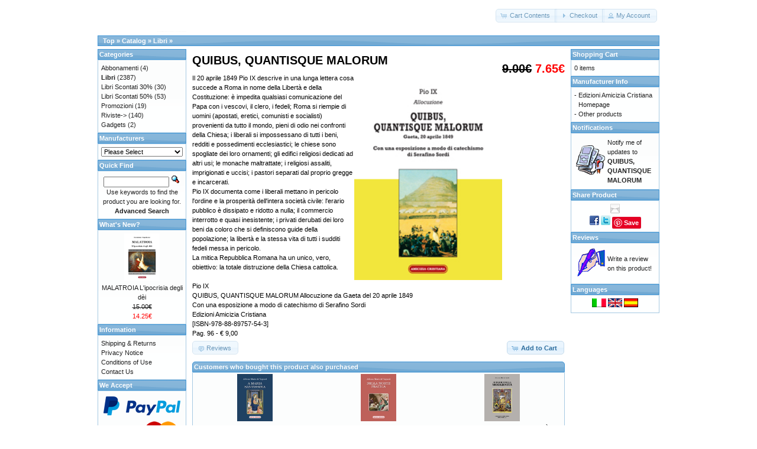

--- FILE ---
content_type: text/html; charset=UTF-8
request_url: https://tabulafati.com/ec/product_info.php?products_id=128
body_size: 4708
content:
<!DOCTYPE html>
<html dir="ltr" lang="en">
<head>
<meta http-equiv="Content-Type" content="text/html; charset=utf-8" />
<title>QUIBUS, QUANTISQUE MALORUM, Gruppo Editoriale Tabula Fati</title>
<base href="https://tabulafati.com/ec/" />
<link rel="stylesheet" type="text/css" href="ext/jquery/ui/redmond/jquery-ui-1.10.4.min.css" />
<script type="text/javascript" src="ext/jquery/jquery-1.11.1.min.js"></script>
<script type="text/javascript" src="ext/jquery/ui/jquery-ui-1.10.4.min.js"></script>


<script type="text/javascript" src="ext/photoset-grid/jquery.photoset-grid.min.js"></script>

<link rel="stylesheet" type="text/css" href="ext/colorbox/colorbox.css" />
<script type="text/javascript" src="ext/colorbox/jquery.colorbox-min.js"></script>

<link rel="stylesheet" type="text/css" href="ext/960gs/960_24_col.css" />
<link rel="stylesheet" type="text/css" href="stylesheet.css" />
<link rel="canonical" href="https://tabulafati.com/ec/product_info.php?products_id=128" />
</head>
<body>

<div id="bodyWrapper" class="container_24">


<div id="header" class="grid_24">
  <div id="storeLogo"><a href="https://tabulafati.com/ec/index.php?osCsid=5f90f80c11e5de3ed074c7f8b9c9560e"><img src="images/store_logo.png" alt="Gruppo Editoriale Tabula Fati" title="Gruppo Editoriale Tabula Fati" width="200" height="50" /></a></div>

  <div id="headerShortcuts">
<span class="tdbLink"><a id="tdb1" href="https://tabulafati.com/ec/shopping_cart.php?osCsid=5f90f80c11e5de3ed074c7f8b9c9560e">Cart Contents</a></span><script type="text/javascript">$("#tdb1").button({icons:{primary:"ui-icon-cart"}}).addClass("ui-priority-secondary").parent().removeClass("tdbLink");</script><span class="tdbLink"><a id="tdb2" href="https://tabulafati.com/ec/checkout_shipping.php?osCsid=5f90f80c11e5de3ed074c7f8b9c9560e">Checkout</a></span><script type="text/javascript">$("#tdb2").button({icons:{primary:"ui-icon-triangle-1-e"}}).addClass("ui-priority-secondary").parent().removeClass("tdbLink");</script><span class="tdbLink"><a id="tdb3" href="https://tabulafati.com/ec/account.php?osCsid=5f90f80c11e5de3ed074c7f8b9c9560e">My Account</a></span><script type="text/javascript">$("#tdb3").button({icons:{primary:"ui-icon-person"}}).addClass("ui-priority-secondary").parent().removeClass("tdbLink");</script>  </div>

<script type="text/javascript">
  $("#headerShortcuts").buttonset();
</script>
</div>

<div class="grid_24 ui-widget infoBoxContainer">
  <div class="ui-widget-header infoBoxHeading">&nbsp;&nbsp;<a href="https://tabulafati.com" class="headerNavigation">Top</a> &raquo; <a href="https://tabulafati.com/ec/index.php?osCsid=5f90f80c11e5de3ed074c7f8b9c9560e" class="headerNavigation">Catalog</a> &raquo; <a href="https://tabulafati.com/ec/index.php?cPath=22&amp;osCsid=5f90f80c11e5de3ed074c7f8b9c9560e" class="headerNavigation">Libri</a> &raquo; <a href="https://tabulafati.com/ec/product_info.php?cPath=22&amp;products_id=128&amp;osCsid=5f90f80c11e5de3ed074c7f8b9c9560e" class="headerNavigation"></a></div>
</div>


<div id="bodyContent" class="grid_16 push_4">

<form name="cart_quantity" action="https://tabulafati.com/ec/product_info.php?products_id=128&amp;action=add_product&amp;osCsid=5f90f80c11e5de3ed074c7f8b9c9560e" method="post">
<div>
  <h1 style="float: right;"><del>9.00€</del> <span class="productSpecialPrice">7.65€</span></h1>
  <h1>QUIBUS, QUANTISQUE MALORUM</h1>
</div>

<div class="contentContainer">
  <div class="contentText">


    <div id="piGal">
      <img src="images/quibusquantisquemalorum.jpg" alt="QUIBUS, QUANTISQUE MALORUM" title="QUIBUS, QUANTISQUE MALORUM" width="200" height="286" />    </div>


<script type="text/javascript">
$(function() {
  $('#piGal').css({
    'visibility': 'hidden'
  });

  $('#piGal').photosetGrid({
    layout: '1',
    width: '250px',
    highresLinks: true,
    rel: 'pigallery',
    onComplete: function() {
      $('#piGal').css({ 'visibility': 'visible'});

      $('#piGal a').colorbox({
        maxHeight: '90%',
        maxWidth: '90%',
        rel: 'pigallery'
      });

      $('#piGal img').each(function() {
        var imgid = $(this).attr('id').substring(9);

        if ( $('#piGalDiv_' + imgid).length ) {
          $(this).parent().colorbox({ inline: true, href: "#piGalDiv_" + imgid });
        }
      });
    }
  });
});
</script>

Il 20 aprile 1849 Pio IX descrive in una lunga lettera cosa succede a Roma in nome della Libertà e della Costituzione: è impedita qualsiasi comunicazione del Papa con i vescovi, il clero, i fedeli; Roma si riempie di uomini (apostati, eretici, comunisti e socialisti) provenienti da tutto il mondo, pieni di odio nei confronti della Chiesa; i liberali si impossessano di tutti i beni, redditi e possedimenti ecclesiastici; le chiese sono spogliate dei loro ornamenti; gli edifici religiosi dedicati ad altri usi; le monache maltrattate; i religiosi assaliti, imprigionati e uccisi; i pastori separati dal proprio gregge e incarcerati.<BR>
     Pio IX documenta come i liberali mettano in pericolo l'ordine e la prosperità dell'intera società civile: l'erario pubblico è dissipato e ridotto a nulla; il commercio interrotto e quasi inesistente; i privati derubati dei loro beni da coloro che si definiscono guide della popolazione; la libertà e la stessa vita di tutti i sudditi fedeli messa in pericolo.<BR>
     La mitica Repubblica Romana ha un unico, vero, obiettivo: la totale distruzione della Chiesa cattolica.<BR>
<BR>
Pio IX<BR>
QUIBUS, QUANTISQUE MALORUM Allocuzione da Gaeta del 20 aprile 1849<BR>
Con una esposizione a modo di catechismo di Serafino Sordi<BR> 
Edizioni Amicizia Cristiana<BR>
[ISBN-978-88-89757-54-3]<BR>
Pag. 96 - € 9,00

    <div style="clear: both;"></div>


  </div>


  <div class="buttonSet">
    <span class="buttonAction"><input type="hidden" name="products_id" value="128" /><span class="tdbLink"><button id="tdb4" type="submit">Add to Cart</button></span><script type="text/javascript">$("#tdb4").button({icons:{primary:"ui-icon-cart"}}).addClass("ui-priority-primary").parent().removeClass("tdbLink");</script></span>

    <span class="tdbLink"><a id="tdb5" href="https://tabulafati.com/ec/product_reviews.php?products_id=128&amp;osCsid=5f90f80c11e5de3ed074c7f8b9c9560e">Reviews</a></span><script type="text/javascript">$("#tdb5").button({icons:{primary:"ui-icon-comment"}}).addClass("ui-priority-secondary").parent().removeClass("tdbLink");</script>  </div>


  <br />

  <div class="ui-widget infoBoxContainer">
    <div class="ui-widget-header ui-corner-top infoBoxHeading">
      <span>Customers who bought this product also purchased</span>
    </div>

    <table border="0" width="100%" cellspacing="0" cellpadding="2" class="ui-widget-content ui-corner-bottom"><tr><td width="33%" valign="top" align="center"><a href="https://tabulafati.com/ec/product_info.php?products_id=98&amp;osCsid=5f90f80c11e5de3ed074c7f8b9c9560e"><img src="images/amariasantissimanew.jpg" alt="A MARIA SANTISSIMA" title="A MARIA SANTISSIMA" width="60" height="80" /></a><br /><a href="https://tabulafati.com/ec/product_info.php?products_id=98&amp;osCsid=5f90f80c11e5de3ed074c7f8b9c9560e">A MARIA SANTISSIMA</a></td><td width="33%" valign="top" align="center"><a href="https://tabulafati.com/ec/product_info.php?products_id=100&amp;osCsid=5f90f80c11e5de3ed074c7f8b9c9560e"><img src="images/dellamortepratica.jpg" alt="DELLA MORTE PRATICA" title="DELLA MORTE PRATICA" width="60" height="80" /></a><br /><a href="https://tabulafati.com/ec/product_info.php?products_id=100&amp;osCsid=5f90f80c11e5de3ed074c7f8b9c9560e">DELLA MORTE PRATICA</a></td><td width="33%" valign="top" align="center"><a href="https://tabulafati.com/ec/product_info.php?products_id=1920&amp;osCsid=5f90f80c11e5de3ed074c7f8b9c9560e"><img src="images/leradicidellamodernità.jpg" alt="LE RADICI DELLA MODERNITÀ" title="LE RADICI DELLA MODERNITÀ" width="60" height="80" /></a><br /><a href="https://tabulafati.com/ec/product_info.php?products_id=1920&amp;osCsid=5f90f80c11e5de3ed074c7f8b9c9560e">LE RADICI DELLA MODERNITÀ</a></td></tr><tr><td width="33%" valign="top" align="center"><a href="https://tabulafati.com/ec/product_info.php?products_id=1415&amp;osCsid=5f90f80c11e5de3ed074c7f8b9c9560e"><img src="images/ilcontedichanteleine.jpg" alt="IL CONTE DI CHANTELEINE Un episodio del Terrore" title="IL CONTE DI CHANTELEINE Un episodio del Terrore" width="60" height="80" /></a><br /><a href="https://tabulafati.com/ec/product_info.php?products_id=1415&amp;osCsid=5f90f80c11e5de3ed074c7f8b9c9560e">IL CONTE DI CHANTELEINE Un episodio del Terrore</a></td><td width="33%" valign="top" align="center"><a href="https://tabulafati.com/ec/product_info.php?products_id=763&amp;osCsid=5f90f80c11e5de3ed074c7f8b9c9560e"><img src="images/santacomunione.jpg" alt="LA S. COMUNIONE" title="LA S. COMUNIONE" width="60" height="80" /></a><br /><a href="https://tabulafati.com/ec/product_info.php?products_id=763&amp;osCsid=5f90f80c11e5de3ed074c7f8b9c9560e">LA S. COMUNIONE</a></td><td width="33%" valign="top" align="center"><a href="https://tabulafati.com/ec/product_info.php?products_id=1065&amp;osCsid=5f90f80c11e5de3ed074c7f8b9c9560e"><img src="images/iprotestantidistruttori.jpg" alt="I PROTESTANTI DISTRUTTORI DELLA RELIGIONE CRISTIANA" title="I PROTESTANTI DISTRUTTORI DELLA RELIGIONE CRISTIANA" width="60" height="80" /></a><br /><a href="https://tabulafati.com/ec/product_info.php?products_id=1065&amp;osCsid=5f90f80c11e5de3ed074c7f8b9c9560e">I PROTESTANTI DISTRUTTORI DELLA RELIGIONE CRISTIANA</a></td></tr></table>  </div>


</div>

</form>


</div> <!-- bodyContent //-->


<div id="columnLeft" class="grid_4 pull_16">
  <div class="ui-widget infoBoxContainer">  <div class="ui-widget-header infoBoxHeading">Categories</div>  <div class="ui-widget-content infoBoxContents"><a href="https://tabulafati.com/ec/index.php?cPath=42&amp;osCsid=5f90f80c11e5de3ed074c7f8b9c9560e">Abbonamenti</a>&nbsp;(4)<br /><a href="https://tabulafati.com/ec/index.php?cPath=22&amp;osCsid=5f90f80c11e5de3ed074c7f8b9c9560e"><strong>Libri</strong></a>&nbsp;(2387)<br /><a href="https://tabulafati.com/ec/index.php?cPath=25&amp;osCsid=5f90f80c11e5de3ed074c7f8b9c9560e">Libri Scontati 30%</a>&nbsp;(30)<br /><a href="https://tabulafati.com/ec/index.php?cPath=26&amp;osCsid=5f90f80c11e5de3ed074c7f8b9c9560e">Libri Scontati 50%</a>&nbsp;(53)<br /><a href="https://tabulafati.com/ec/index.php?cPath=46&amp;osCsid=5f90f80c11e5de3ed074c7f8b9c9560e">Promozioni</a>&nbsp;(19)<br /><a href="https://tabulafati.com/ec/index.php?cPath=24&amp;osCsid=5f90f80c11e5de3ed074c7f8b9c9560e">Riviste-&gt;</a>&nbsp;(140)<br /><a href="https://tabulafati.com/ec/index.php?cPath=21&amp;osCsid=5f90f80c11e5de3ed074c7f8b9c9560e">Gadgets</a>&nbsp;(2)<br /></div></div>
<div class="ui-widget infoBoxContainer">  <div class="ui-widget-header infoBoxHeading">Manufacturers</div>  <div class="ui-widget-content infoBoxContents"><form name="manufacturers" action="https://tabulafati.com/ec/index.php" method="get"><select name="manufacturers_id" onchange="this.form.submit();" size="1" style="width: 100%"><option value="" selected="selected">Please Select</option><option value="15">Altri Editori</option><option value="21">Delmiglio Edito..</option><option value="14">Edizioni Amiciz..</option><option value="17">Edizioni della ..</option><option value="19">Edizioni Fiduci..</option><option value="18">Edizioni La Tor..</option><option value="22">Edizioni La Tor..</option><option value="20">Edizioni Revolv..</option><option value="16">Edizioni Solfan..</option><option value="11">Edizioni Tabula..</option><option value="13">Marino Solfanel..</option></select><input type="hidden" name="osCsid" value="5f90f80c11e5de3ed074c7f8b9c9560e" /></form></div></div>
<div class="ui-widget infoBoxContainer">  <div class="ui-widget-header infoBoxHeading">Quick Find</div>  <div class="ui-widget-content infoBoxContents" style="text-align: center;">    <form name="quick_find" action="https://tabulafati.com/ec/advanced_search_result.php" method="get">    <input type="text" name="keywords" size="10" maxlength="30" style="width: 75%" />&nbsp;<input type="hidden" name="search_in_description" value="1" /><input type="hidden" name="osCsid" value="5f90f80c11e5de3ed074c7f8b9c9560e" /><input type="image" src="includes/languages/english/images/buttons/button_quick_find.gif" alt="Quick Find" title=" Quick Find " /><br />Use keywords to find the product you are looking for.<br /><a href="https://tabulafati.com/ec/advanced_search.php?osCsid=5f90f80c11e5de3ed074c7f8b9c9560e"><strong>Advanced Search</strong></a>    </form>  </div></div>
<div class="ui-widget infoBoxContainer">  <div class="ui-widget-header infoBoxHeading"><a href="https://tabulafati.com/ec/products_new.php?osCsid=5f90f80c11e5de3ed074c7f8b9c9560e">What's New?</a></div>  <div class="ui-widget-content infoBoxContents" style="text-align: center;"><a href="https://tabulafati.com/ec/product_info.php?products_id=2761&amp;osCsid=5f90f80c11e5de3ed074c7f8b9c9560e"><img src="images/9788833056876.MAIN.jpeg" alt="MALATROIA L'ipocrisia degli dèi" title="MALATROIA L'ipocrisia degli dèi" width="60" height="80" /></a><br /><a href="https://tabulafati.com/ec/product_info.php?products_id=2761&amp;osCsid=5f90f80c11e5de3ed074c7f8b9c9560e">MALATROIA L'ipocrisia degli dèi</a><br /><del>15.00€</del><br /><span class="productSpecialPrice">14.25€</span></div></div>
<div class="ui-widget infoBoxContainer">  <div class="ui-widget-header infoBoxHeading">Information</div>  <div class="ui-widget-content infoBoxContents">    <a href="https://tabulafati.com/ec/shipping.php?osCsid=5f90f80c11e5de3ed074c7f8b9c9560e">Shipping &amp; Returns</a><br />    <a href="https://tabulafati.com/ec/privacy.php?osCsid=5f90f80c11e5de3ed074c7f8b9c9560e">Privacy Notice</a><br />    <a href="https://tabulafati.com/ec/conditions.php?osCsid=5f90f80c11e5de3ed074c7f8b9c9560e">Conditions of Use</a><br />    <a href="https://tabulafati.com/ec/contact_us.php?osCsid=5f90f80c11e5de3ed074c7f8b9c9560e">Contact Us</a>  </div></div>
<div class="ui-widget infoBoxContainer">  <div class="ui-widget-header infoBoxHeading">We Accept</div>  <div class="ui-widget-content infoBoxContents" style="text-align: center;"><img src="images/card_acceptance/paypal_horizontal_large.png" alt="" width="130" height="40" /><img src="images/card_acceptance/visa.png" alt="" width="65" height="40" /><img src="images/card_acceptance/mastercard_transparent.png" alt="" width="65" height="40" /><img src="images/card_acceptance/american_express.png" alt="" width="65" height="40" /><img src="images/card_acceptance/maestro_transparent.png" alt="" width="65" height="41" />  </div></div></div>


<div id="columnRight" class="grid_4">
  <div class="ui-widget infoBoxContainer">  <div class="ui-widget-header infoBoxHeading"><a href="https://tabulafati.com/ec/shopping_cart.php?osCsid=5f90f80c11e5de3ed074c7f8b9c9560e">Shopping Cart</a></div>  <div class="ui-widget-content infoBoxContents">0 items</div></div>
<div class="ui-widget infoBoxContainer">  <div class="ui-widget-header infoBoxHeading">Manufacturer Info</div>  <table border="0" width="100%" cellspacing="0" cellpadding="0" class="ui-widget-content infoBoxContents"><tr><td valign="top">-&nbsp;</td><td valign="top"><a href="https://tabulafati.com/ec/redirect.php?action=manufacturer&amp;manufacturers_id=14&amp;osCsid=5f90f80c11e5de3ed074c7f8b9c9560e" target="_blank">Edizioni Amicizia Cristiana Homepage</a></td></tr><tr><td valign="top">-&nbsp;</td><td valign="top"><a href="https://tabulafati.com/ec/index.php?manufacturers_id=14&amp;osCsid=5f90f80c11e5de3ed074c7f8b9c9560e">Other products</a></td></tr></table></div>
<div class="ui-widget infoBoxContainer">  <div class="ui-widget-header infoBoxHeading"><a href="https://tabulafati.com/ec/account_notifications.php?osCsid=5f90f80c11e5de3ed074c7f8b9c9560e">Notifications</a></div>  <table border="0" cellspacing="0" cellpadding="2" class="ui-widget-content infoBoxContents"><tr><td><a href="https://tabulafati.com/ec/product_info.php?products_id=128&amp;action=notify&amp;osCsid=5f90f80c11e5de3ed074c7f8b9c9560e"><img src="images/box_products_notifications.gif" alt="Notifications" title="Notifications" width="50" height="50" /></a></td><td><a href="https://tabulafati.com/ec/product_info.php?products_id=128&amp;action=notify&amp;osCsid=5f90f80c11e5de3ed074c7f8b9c9560e">Notify me of updates to <strong>QUIBUS, QUANTISQUE MALORUM</strong></a></td></tr></table></div>
<div class="ui-widget infoBoxContainer">  <div class="ui-widget-header infoBoxHeading">Share Product</div>  <div class="ui-widget-content infoBoxContents" style="text-align: center;"><a href="https://tabulafati.com/ec/tell_a_friend.php?products_id=128&amp;osCsid=5f90f80c11e5de3ed074c7f8b9c9560e"><img src="images/social_bookmarks/email.png" border="0" title="Share via E-Mail" alt="Share via E-Mail" /></a> <div class="g-plus" data-action="share" data-href="https://tabulafati.com/ec/product_info.php?products_id=128" data-annotation="vertical-bubble" data-height="60" data-align="left"></div><script type="text/javascript">
  if ( typeof window.___gcfg == "undefined" ) {
    window.___gcfg = { };
  }

  if ( typeof window.___gcfg.lang == "undefined" ) {
    window.___gcfg.lang = "en";
  }

  (function() {
    var po = document.createElement('script'); po.type = 'text/javascript'; po.async = true;
    po.src = 'https://apis.google.com/js/plusone.js';
    var s = document.getElementsByTagName('script')[0]; s.parentNode.insertBefore(po, s);
  })();
</script> <a href="http://www.facebook.com/share.php?u=https%3A%2F%2Ftabulafati.com%2Fec%2Fproduct_info.php%3Fproducts_id%3D128" target="_blank"><img src="images/social_bookmarks/facebook.png" border="0" title="Share on Facebook" alt="Share on Facebook" /></a> <a href="http://twitter.com/home?status=https%3A%2F%2Ftabulafati.com%2Fec%2Fproduct_info.php%3Fproducts_id%3D128" target="_blank"><img src="images/social_bookmarks/twitter.png" border="0" title="Share on Twitter" alt="Share on Twitter" /></a> <a href="http://pinterest.com/pin/create/button/?description=QUIBUS%2C+QUANTISQUE+MALORUM&media=https%3A%2F%2Ftabulafati.com%2Fec%2Fimages%2Fquibusquantisquemalorum.jpg&url=https%3A%2F%2Ftabulafati.com%2Fec%2Fproduct_info.php%3Fproducts_id%3D128" class="pin-it-button" count-layout="none"><img border="0" src="//assets.pinterest.com/images/PinExt.png" title="Pin It" /></a></div></div>
<div class="ui-widget infoBoxContainer">  <div class="ui-widget-header infoBoxHeading"><a href="https://tabulafati.com/ec/reviews.php?osCsid=5f90f80c11e5de3ed074c7f8b9c9560e">Reviews</a></div>  <table border="0" cellspacing="0" cellpadding="2" class="ui-widget-content infoBoxContents"><tr><td><a href="https://tabulafati.com/ec/product_reviews_write.php?products_id=128&amp;osCsid=5f90f80c11e5de3ed074c7f8b9c9560e"><img src="images/box_write_review.gif" alt="Write Review" title="Write Review" width="50" height="50" /></a></td><td><a href="https://tabulafati.com/ec/product_reviews_write.php?products_id=128&amp;osCsid=5f90f80c11e5de3ed074c7f8b9c9560e">Write a review on this product!</a></td></tr></table></div>
<div class="ui-widget infoBoxContainer">  <div class="ui-widget-header infoBoxHeading">Languages</div>  <div class="ui-widget-content infoBoxContents" style="text-align: center;"> <a href="https://tabulafati.com/ec/product_info.php?products_id=128&amp;language=it&amp;osCsid=5f90f80c11e5de3ed074c7f8b9c9560e"><img src="includes/languages/italiano/images/icon.gif" alt="Italiano" title="Italiano" width="24" height="15" /></a>  <a href="https://tabulafati.com/ec/product_info.php?products_id=128&amp;language=en&amp;osCsid=5f90f80c11e5de3ed074c7f8b9c9560e"><img src="includes/languages/english/images/icon.gif" alt="English" title="English" width="24" height="15" /></a>  <a href="https://tabulafati.com/ec/product_info.php?products_id=128&amp;language=es&amp;osCsid=5f90f80c11e5de3ed074c7f8b9c9560e"><img src="includes/languages/espanol/images/icon.gif" alt="Espanol" title="Espanol" width="24" height="15" /></a> </div></div></div>



<div class="grid_24 footer">
  <p align="center">Copyright &copy; 2026 <a href="https://tabulafati.com/ec/index.php?osCsid=5f90f80c11e5de3ed074c7f8b9c9560e">Gruppo Editoriale Tabula Fati</a><br />Powered by <a href="http://www.oscommerce.com" target="_blank">osCommerce</a></p>
</div>


<div class="grid_24" style="text-align: center; padding-bottom: 20px;">
  Prova</div>


<script type="text/javascript">
$('.productListTable tr:nth-child(even)').addClass('alt');
</script>

</div> <!-- bodyWrapper //-->

<script type="text/javascript" src="//assets.pinterest.com/js/pinit.js"></script>
</body>
</html>


--- FILE ---
content_type: text/html; charset=utf-8
request_url: https://accounts.google.com/o/oauth2/postmessageRelay?parent=https%3A%2F%2Ftabulafati.com&jsh=m%3B%2F_%2Fscs%2Fabc-static%2F_%2Fjs%2Fk%3Dgapi.lb.en.2kN9-TZiXrM.O%2Fd%3D1%2Frs%3DAHpOoo_B4hu0FeWRuWHfxnZ3V0WubwN7Qw%2Fm%3D__features__
body_size: 163
content:
<!DOCTYPE html><html><head><title></title><meta http-equiv="content-type" content="text/html; charset=utf-8"><meta http-equiv="X-UA-Compatible" content="IE=edge"><meta name="viewport" content="width=device-width, initial-scale=1, minimum-scale=1, maximum-scale=1, user-scalable=0"><script src='https://ssl.gstatic.com/accounts/o/2580342461-postmessagerelay.js' nonce="uXU6yYgNbXIHF-EmI0yfYQ"></script></head><body><script type="text/javascript" src="https://apis.google.com/js/rpc:shindig_random.js?onload=init" nonce="uXU6yYgNbXIHF-EmI0yfYQ"></script></body></html>